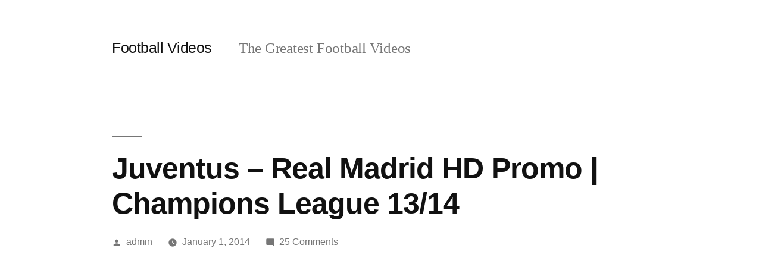

--- FILE ---
content_type: text/html; charset=UTF-8
request_url: https://www.footballvideos.info/juventus-real-madrid-hd-promo-champions-league-1314/
body_size: 11508
content:
<!doctype html>
<html lang="en-US">
<head>
	<meta charset="UTF-8" />
	<meta name="viewport" content="width=device-width, initial-scale=1.0" />
	<link rel="profile" href="https://gmpg.org/xfn/11" />
	<title>Juventus &#8211; Real Madrid HD Promo | Champions League 13/14 &#8211; Football Videos</title>
<meta name='robots' content='max-image-preview:large' />
<link rel="alternate" type="application/rss+xml" title="Football Videos &raquo; Feed" href="https://www.footballvideos.info/feed/" />
<link rel="alternate" type="application/rss+xml" title="Football Videos &raquo; Comments Feed" href="https://www.footballvideos.info/comments/feed/" />
<link rel="alternate" type="application/rss+xml" title="Football Videos &raquo; Juventus &#8211; Real Madrid HD Promo | Champions League 13/14 Comments Feed" href="https://www.footballvideos.info/juventus-real-madrid-hd-promo-champions-league-1314/feed/" />
<link rel="alternate" title="oEmbed (JSON)" type="application/json+oembed" href="https://www.footballvideos.info/wp-json/oembed/1.0/embed?url=https%3A%2F%2Fwww.footballvideos.info%2Fjuventus-real-madrid-hd-promo-champions-league-1314%2F" />
<link rel="alternate" title="oEmbed (XML)" type="text/xml+oembed" href="https://www.footballvideos.info/wp-json/oembed/1.0/embed?url=https%3A%2F%2Fwww.footballvideos.info%2Fjuventus-real-madrid-hd-promo-champions-league-1314%2F&#038;format=xml" />
<style id='wp-img-auto-sizes-contain-inline-css'>
img:is([sizes=auto i],[sizes^="auto," i]){contain-intrinsic-size:3000px 1500px}
/*# sourceURL=wp-img-auto-sizes-contain-inline-css */
</style>
<style id='wp-emoji-styles-inline-css'>

	img.wp-smiley, img.emoji {
		display: inline !important;
		border: none !important;
		box-shadow: none !important;
		height: 1em !important;
		width: 1em !important;
		margin: 0 0.07em !important;
		vertical-align: -0.1em !important;
		background: none !important;
		padding: 0 !important;
	}
/*# sourceURL=wp-emoji-styles-inline-css */
</style>
<style id='wp-block-library-inline-css'>
:root{--wp-block-synced-color:#7a00df;--wp-block-synced-color--rgb:122,0,223;--wp-bound-block-color:var(--wp-block-synced-color);--wp-editor-canvas-background:#ddd;--wp-admin-theme-color:#007cba;--wp-admin-theme-color--rgb:0,124,186;--wp-admin-theme-color-darker-10:#006ba1;--wp-admin-theme-color-darker-10--rgb:0,107,160.5;--wp-admin-theme-color-darker-20:#005a87;--wp-admin-theme-color-darker-20--rgb:0,90,135;--wp-admin-border-width-focus:2px}@media (min-resolution:192dpi){:root{--wp-admin-border-width-focus:1.5px}}.wp-element-button{cursor:pointer}:root .has-very-light-gray-background-color{background-color:#eee}:root .has-very-dark-gray-background-color{background-color:#313131}:root .has-very-light-gray-color{color:#eee}:root .has-very-dark-gray-color{color:#313131}:root .has-vivid-green-cyan-to-vivid-cyan-blue-gradient-background{background:linear-gradient(135deg,#00d084,#0693e3)}:root .has-purple-crush-gradient-background{background:linear-gradient(135deg,#34e2e4,#4721fb 50%,#ab1dfe)}:root .has-hazy-dawn-gradient-background{background:linear-gradient(135deg,#faaca8,#dad0ec)}:root .has-subdued-olive-gradient-background{background:linear-gradient(135deg,#fafae1,#67a671)}:root .has-atomic-cream-gradient-background{background:linear-gradient(135deg,#fdd79a,#004a59)}:root .has-nightshade-gradient-background{background:linear-gradient(135deg,#330968,#31cdcf)}:root .has-midnight-gradient-background{background:linear-gradient(135deg,#020381,#2874fc)}:root{--wp--preset--font-size--normal:16px;--wp--preset--font-size--huge:42px}.has-regular-font-size{font-size:1em}.has-larger-font-size{font-size:2.625em}.has-normal-font-size{font-size:var(--wp--preset--font-size--normal)}.has-huge-font-size{font-size:var(--wp--preset--font-size--huge)}.has-text-align-center{text-align:center}.has-text-align-left{text-align:left}.has-text-align-right{text-align:right}.has-fit-text{white-space:nowrap!important}#end-resizable-editor-section{display:none}.aligncenter{clear:both}.items-justified-left{justify-content:flex-start}.items-justified-center{justify-content:center}.items-justified-right{justify-content:flex-end}.items-justified-space-between{justify-content:space-between}.screen-reader-text{border:0;clip-path:inset(50%);height:1px;margin:-1px;overflow:hidden;padding:0;position:absolute;width:1px;word-wrap:normal!important}.screen-reader-text:focus{background-color:#ddd;clip-path:none;color:#444;display:block;font-size:1em;height:auto;left:5px;line-height:normal;padding:15px 23px 14px;text-decoration:none;top:5px;width:auto;z-index:100000}html :where(.has-border-color){border-style:solid}html :where([style*=border-top-color]){border-top-style:solid}html :where([style*=border-right-color]){border-right-style:solid}html :where([style*=border-bottom-color]){border-bottom-style:solid}html :where([style*=border-left-color]){border-left-style:solid}html :where([style*=border-width]){border-style:solid}html :where([style*=border-top-width]){border-top-style:solid}html :where([style*=border-right-width]){border-right-style:solid}html :where([style*=border-bottom-width]){border-bottom-style:solid}html :where([style*=border-left-width]){border-left-style:solid}html :where(img[class*=wp-image-]){height:auto;max-width:100%}:where(figure){margin:0 0 1em}html :where(.is-position-sticky){--wp-admin--admin-bar--position-offset:var(--wp-admin--admin-bar--height,0px)}@media screen and (max-width:600px){html :where(.is-position-sticky){--wp-admin--admin-bar--position-offset:0px}}

/*# sourceURL=wp-block-library-inline-css */
</style><style id='global-styles-inline-css'>
:root{--wp--preset--aspect-ratio--square: 1;--wp--preset--aspect-ratio--4-3: 4/3;--wp--preset--aspect-ratio--3-4: 3/4;--wp--preset--aspect-ratio--3-2: 3/2;--wp--preset--aspect-ratio--2-3: 2/3;--wp--preset--aspect-ratio--16-9: 16/9;--wp--preset--aspect-ratio--9-16: 9/16;--wp--preset--color--black: #000000;--wp--preset--color--cyan-bluish-gray: #abb8c3;--wp--preset--color--white: #FFF;--wp--preset--color--pale-pink: #f78da7;--wp--preset--color--vivid-red: #cf2e2e;--wp--preset--color--luminous-vivid-orange: #ff6900;--wp--preset--color--luminous-vivid-amber: #fcb900;--wp--preset--color--light-green-cyan: #7bdcb5;--wp--preset--color--vivid-green-cyan: #00d084;--wp--preset--color--pale-cyan-blue: #8ed1fc;--wp--preset--color--vivid-cyan-blue: #0693e3;--wp--preset--color--vivid-purple: #9b51e0;--wp--preset--color--primary: #0073a8;--wp--preset--color--secondary: #005075;--wp--preset--color--dark-gray: #111;--wp--preset--color--light-gray: #767676;--wp--preset--gradient--vivid-cyan-blue-to-vivid-purple: linear-gradient(135deg,rgb(6,147,227) 0%,rgb(155,81,224) 100%);--wp--preset--gradient--light-green-cyan-to-vivid-green-cyan: linear-gradient(135deg,rgb(122,220,180) 0%,rgb(0,208,130) 100%);--wp--preset--gradient--luminous-vivid-amber-to-luminous-vivid-orange: linear-gradient(135deg,rgb(252,185,0) 0%,rgb(255,105,0) 100%);--wp--preset--gradient--luminous-vivid-orange-to-vivid-red: linear-gradient(135deg,rgb(255,105,0) 0%,rgb(207,46,46) 100%);--wp--preset--gradient--very-light-gray-to-cyan-bluish-gray: linear-gradient(135deg,rgb(238,238,238) 0%,rgb(169,184,195) 100%);--wp--preset--gradient--cool-to-warm-spectrum: linear-gradient(135deg,rgb(74,234,220) 0%,rgb(151,120,209) 20%,rgb(207,42,186) 40%,rgb(238,44,130) 60%,rgb(251,105,98) 80%,rgb(254,248,76) 100%);--wp--preset--gradient--blush-light-purple: linear-gradient(135deg,rgb(255,206,236) 0%,rgb(152,150,240) 100%);--wp--preset--gradient--blush-bordeaux: linear-gradient(135deg,rgb(254,205,165) 0%,rgb(254,45,45) 50%,rgb(107,0,62) 100%);--wp--preset--gradient--luminous-dusk: linear-gradient(135deg,rgb(255,203,112) 0%,rgb(199,81,192) 50%,rgb(65,88,208) 100%);--wp--preset--gradient--pale-ocean: linear-gradient(135deg,rgb(255,245,203) 0%,rgb(182,227,212) 50%,rgb(51,167,181) 100%);--wp--preset--gradient--electric-grass: linear-gradient(135deg,rgb(202,248,128) 0%,rgb(113,206,126) 100%);--wp--preset--gradient--midnight: linear-gradient(135deg,rgb(2,3,129) 0%,rgb(40,116,252) 100%);--wp--preset--font-size--small: 19.5px;--wp--preset--font-size--medium: 20px;--wp--preset--font-size--large: 36.5px;--wp--preset--font-size--x-large: 42px;--wp--preset--font-size--normal: 22px;--wp--preset--font-size--huge: 49.5px;--wp--preset--spacing--20: 0.44rem;--wp--preset--spacing--30: 0.67rem;--wp--preset--spacing--40: 1rem;--wp--preset--spacing--50: 1.5rem;--wp--preset--spacing--60: 2.25rem;--wp--preset--spacing--70: 3.38rem;--wp--preset--spacing--80: 5.06rem;--wp--preset--shadow--natural: 6px 6px 9px rgba(0, 0, 0, 0.2);--wp--preset--shadow--deep: 12px 12px 50px rgba(0, 0, 0, 0.4);--wp--preset--shadow--sharp: 6px 6px 0px rgba(0, 0, 0, 0.2);--wp--preset--shadow--outlined: 6px 6px 0px -3px rgb(255, 255, 255), 6px 6px rgb(0, 0, 0);--wp--preset--shadow--crisp: 6px 6px 0px rgb(0, 0, 0);}:where(.is-layout-flex){gap: 0.5em;}:where(.is-layout-grid){gap: 0.5em;}body .is-layout-flex{display: flex;}.is-layout-flex{flex-wrap: wrap;align-items: center;}.is-layout-flex > :is(*, div){margin: 0;}body .is-layout-grid{display: grid;}.is-layout-grid > :is(*, div){margin: 0;}:where(.wp-block-columns.is-layout-flex){gap: 2em;}:where(.wp-block-columns.is-layout-grid){gap: 2em;}:where(.wp-block-post-template.is-layout-flex){gap: 1.25em;}:where(.wp-block-post-template.is-layout-grid){gap: 1.25em;}.has-black-color{color: var(--wp--preset--color--black) !important;}.has-cyan-bluish-gray-color{color: var(--wp--preset--color--cyan-bluish-gray) !important;}.has-white-color{color: var(--wp--preset--color--white) !important;}.has-pale-pink-color{color: var(--wp--preset--color--pale-pink) !important;}.has-vivid-red-color{color: var(--wp--preset--color--vivid-red) !important;}.has-luminous-vivid-orange-color{color: var(--wp--preset--color--luminous-vivid-orange) !important;}.has-luminous-vivid-amber-color{color: var(--wp--preset--color--luminous-vivid-amber) !important;}.has-light-green-cyan-color{color: var(--wp--preset--color--light-green-cyan) !important;}.has-vivid-green-cyan-color{color: var(--wp--preset--color--vivid-green-cyan) !important;}.has-pale-cyan-blue-color{color: var(--wp--preset--color--pale-cyan-blue) !important;}.has-vivid-cyan-blue-color{color: var(--wp--preset--color--vivid-cyan-blue) !important;}.has-vivid-purple-color{color: var(--wp--preset--color--vivid-purple) !important;}.has-black-background-color{background-color: var(--wp--preset--color--black) !important;}.has-cyan-bluish-gray-background-color{background-color: var(--wp--preset--color--cyan-bluish-gray) !important;}.has-white-background-color{background-color: var(--wp--preset--color--white) !important;}.has-pale-pink-background-color{background-color: var(--wp--preset--color--pale-pink) !important;}.has-vivid-red-background-color{background-color: var(--wp--preset--color--vivid-red) !important;}.has-luminous-vivid-orange-background-color{background-color: var(--wp--preset--color--luminous-vivid-orange) !important;}.has-luminous-vivid-amber-background-color{background-color: var(--wp--preset--color--luminous-vivid-amber) !important;}.has-light-green-cyan-background-color{background-color: var(--wp--preset--color--light-green-cyan) !important;}.has-vivid-green-cyan-background-color{background-color: var(--wp--preset--color--vivid-green-cyan) !important;}.has-pale-cyan-blue-background-color{background-color: var(--wp--preset--color--pale-cyan-blue) !important;}.has-vivid-cyan-blue-background-color{background-color: var(--wp--preset--color--vivid-cyan-blue) !important;}.has-vivid-purple-background-color{background-color: var(--wp--preset--color--vivid-purple) !important;}.has-black-border-color{border-color: var(--wp--preset--color--black) !important;}.has-cyan-bluish-gray-border-color{border-color: var(--wp--preset--color--cyan-bluish-gray) !important;}.has-white-border-color{border-color: var(--wp--preset--color--white) !important;}.has-pale-pink-border-color{border-color: var(--wp--preset--color--pale-pink) !important;}.has-vivid-red-border-color{border-color: var(--wp--preset--color--vivid-red) !important;}.has-luminous-vivid-orange-border-color{border-color: var(--wp--preset--color--luminous-vivid-orange) !important;}.has-luminous-vivid-amber-border-color{border-color: var(--wp--preset--color--luminous-vivid-amber) !important;}.has-light-green-cyan-border-color{border-color: var(--wp--preset--color--light-green-cyan) !important;}.has-vivid-green-cyan-border-color{border-color: var(--wp--preset--color--vivid-green-cyan) !important;}.has-pale-cyan-blue-border-color{border-color: var(--wp--preset--color--pale-cyan-blue) !important;}.has-vivid-cyan-blue-border-color{border-color: var(--wp--preset--color--vivid-cyan-blue) !important;}.has-vivid-purple-border-color{border-color: var(--wp--preset--color--vivid-purple) !important;}.has-vivid-cyan-blue-to-vivid-purple-gradient-background{background: var(--wp--preset--gradient--vivid-cyan-blue-to-vivid-purple) !important;}.has-light-green-cyan-to-vivid-green-cyan-gradient-background{background: var(--wp--preset--gradient--light-green-cyan-to-vivid-green-cyan) !important;}.has-luminous-vivid-amber-to-luminous-vivid-orange-gradient-background{background: var(--wp--preset--gradient--luminous-vivid-amber-to-luminous-vivid-orange) !important;}.has-luminous-vivid-orange-to-vivid-red-gradient-background{background: var(--wp--preset--gradient--luminous-vivid-orange-to-vivid-red) !important;}.has-very-light-gray-to-cyan-bluish-gray-gradient-background{background: var(--wp--preset--gradient--very-light-gray-to-cyan-bluish-gray) !important;}.has-cool-to-warm-spectrum-gradient-background{background: var(--wp--preset--gradient--cool-to-warm-spectrum) !important;}.has-blush-light-purple-gradient-background{background: var(--wp--preset--gradient--blush-light-purple) !important;}.has-blush-bordeaux-gradient-background{background: var(--wp--preset--gradient--blush-bordeaux) !important;}.has-luminous-dusk-gradient-background{background: var(--wp--preset--gradient--luminous-dusk) !important;}.has-pale-ocean-gradient-background{background: var(--wp--preset--gradient--pale-ocean) !important;}.has-electric-grass-gradient-background{background: var(--wp--preset--gradient--electric-grass) !important;}.has-midnight-gradient-background{background: var(--wp--preset--gradient--midnight) !important;}.has-small-font-size{font-size: var(--wp--preset--font-size--small) !important;}.has-medium-font-size{font-size: var(--wp--preset--font-size--medium) !important;}.has-large-font-size{font-size: var(--wp--preset--font-size--large) !important;}.has-x-large-font-size{font-size: var(--wp--preset--font-size--x-large) !important;}
/*# sourceURL=global-styles-inline-css */
</style>

<style id='classic-theme-styles-inline-css'>
/*! This file is auto-generated */
.wp-block-button__link{color:#fff;background-color:#32373c;border-radius:9999px;box-shadow:none;text-decoration:none;padding:calc(.667em + 2px) calc(1.333em + 2px);font-size:1.125em}.wp-block-file__button{background:#32373c;color:#fff;text-decoration:none}
/*# sourceURL=/wp-includes/css/classic-themes.min.css */
</style>
<link rel='stylesheet' id='dashicons-css' href='https://www.footballvideos.info/wp-includes/css/dashicons.min.css?ver=6.9' media='all' />
<link rel='stylesheet' id='admin-bar-css' href='https://www.footballvideos.info/wp-includes/css/admin-bar.min.css?ver=6.9' media='all' />
<style id='admin-bar-inline-css'>

    /* Hide CanvasJS credits for P404 charts specifically */
    #p404RedirectChart .canvasjs-chart-credit {
        display: none !important;
    }
    
    #p404RedirectChart canvas {
        border-radius: 6px;
    }

    .p404-redirect-adminbar-weekly-title {
        font-weight: bold;
        font-size: 14px;
        color: #fff;
        margin-bottom: 6px;
    }

    #wpadminbar #wp-admin-bar-p404_free_top_button .ab-icon:before {
        content: "\f103";
        color: #dc3545;
        top: 3px;
    }
    
    #wp-admin-bar-p404_free_top_button .ab-item {
        min-width: 80px !important;
        padding: 0px !important;
    }
    
    /* Ensure proper positioning and z-index for P404 dropdown */
    .p404-redirect-adminbar-dropdown-wrap { 
        min-width: 0; 
        padding: 0;
        position: static !important;
    }
    
    #wpadminbar #wp-admin-bar-p404_free_top_button_dropdown {
        position: static !important;
    }
    
    #wpadminbar #wp-admin-bar-p404_free_top_button_dropdown .ab-item {
        padding: 0 !important;
        margin: 0 !important;
    }
    
    .p404-redirect-dropdown-container {
        min-width: 340px;
        padding: 18px 18px 12px 18px;
        background: #23282d !important;
        color: #fff;
        border-radius: 12px;
        box-shadow: 0 8px 32px rgba(0,0,0,0.25);
        margin-top: 10px;
        position: relative !important;
        z-index: 999999 !important;
        display: block !important;
        border: 1px solid #444;
    }
    
    /* Ensure P404 dropdown appears on hover */
    #wpadminbar #wp-admin-bar-p404_free_top_button .p404-redirect-dropdown-container { 
        display: none !important;
    }
    
    #wpadminbar #wp-admin-bar-p404_free_top_button:hover .p404-redirect-dropdown-container { 
        display: block !important;
    }
    
    #wpadminbar #wp-admin-bar-p404_free_top_button:hover #wp-admin-bar-p404_free_top_button_dropdown .p404-redirect-dropdown-container {
        display: block !important;
    }
    
    .p404-redirect-card {
        background: #2c3338;
        border-radius: 8px;
        padding: 18px 18px 12px 18px;
        box-shadow: 0 2px 8px rgba(0,0,0,0.07);
        display: flex;
        flex-direction: column;
        align-items: flex-start;
        border: 1px solid #444;
    }
    
    .p404-redirect-btn {
        display: inline-block;
        background: #dc3545;
        color: #fff !important;
        font-weight: bold;
        padding: 5px 22px;
        border-radius: 8px;
        text-decoration: none;
        font-size: 17px;
        transition: background 0.2s, box-shadow 0.2s;
        margin-top: 8px;
        box-shadow: 0 2px 8px rgba(220,53,69,0.15);
        text-align: center;
        line-height: 1.6;
    }
    
    .p404-redirect-btn:hover {
        background: #c82333;
        color: #fff !important;
        box-shadow: 0 4px 16px rgba(220,53,69,0.25);
    }
    
    /* Prevent conflicts with other admin bar dropdowns */
    #wpadminbar .ab-top-menu > li:hover > .ab-item,
    #wpadminbar .ab-top-menu > li.hover > .ab-item {
        z-index: auto;
    }
    
    #wpadminbar #wp-admin-bar-p404_free_top_button:hover > .ab-item {
        z-index: 999998 !important;
    }
    
/*# sourceURL=admin-bar-inline-css */
</style>
<link rel='stylesheet' id='twentynineteen-style-css' href='https://www.footballvideos.info/wp-content/themes/twentynineteen/style.css?ver=3.2' media='all' />
<link rel='stylesheet' id='twentynineteen-print-style-css' href='https://www.footballvideos.info/wp-content/themes/twentynineteen/print.css?ver=3.2' media='print' />
<link rel="https://api.w.org/" href="https://www.footballvideos.info/wp-json/" /><link rel="alternate" title="JSON" type="application/json" href="https://www.footballvideos.info/wp-json/wp/v2/posts/141" /><link rel="EditURI" type="application/rsd+xml" title="RSD" href="https://www.footballvideos.info/xmlrpc.php?rsd" />
<meta name="generator" content="WordPress 6.9" />
<link rel="canonical" href="https://www.footballvideos.info/juventus-real-madrid-hd-promo-champions-league-1314/" />
<link rel='shortlink' href='https://www.footballvideos.info/?p=141' />
</head>

<body class="wp-singular post-template-default single single-post postid-141 single-format-standard wp-embed-responsive wp-theme-twentynineteen singular image-filters-enabled">
<div id="page" class="site">
	<a class="skip-link screen-reader-text" href="#content">
		Skip to content	</a>

		<header id="masthead" class="site-header">

			<div class="site-branding-container">
				<div class="site-branding">

									<p class="site-title"><a href="https://www.footballvideos.info/" rel="home" >Football Videos</a></p>
			
				<p class="site-description">
				The Greatest Football Videos			</p>
			</div><!-- .site-branding -->
			</div><!-- .site-branding-container -->

					</header><!-- #masthead -->

	<div id="content" class="site-content">

	<div id="primary" class="content-area">
		<main id="main" class="site-main">

			
<article id="post-141" class="post-141 post type-post status-publish format-standard hentry category-football-videos tag-370 tag-champions tag-juventus tag-league tag-madrid tag-promo tag-real entry">
		<header class="entry-header">
		
<h1 class="entry-title">Juventus &#8211; Real Madrid HD Promo | Champions League 13/14</h1>
<div class="entry-meta">
	<span class="byline"><svg class="svg-icon" width="16" height="16" aria-hidden="true" role="img" focusable="false" viewBox="0 0 24 24" version="1.1" xmlns="http://www.w3.org/2000/svg" xmlns:xlink="http://www.w3.org/1999/xlink"><path d="M12 12c2.21 0 4-1.79 4-4s-1.79-4-4-4-4 1.79-4 4 1.79 4 4 4zm0 2c-2.67 0-8 1.34-8 4v2h16v-2c0-2.66-5.33-4-8-4z"></path><path d="M0 0h24v24H0z" fill="none"></path></svg><span class="screen-reader-text">Posted by</span><span class="author vcard"><a class="url fn n" href="https://www.footballvideos.info/author/admin/">admin</a></span></span>	<span class="posted-on"><svg class="svg-icon" width="16" height="16" aria-hidden="true" role="img" focusable="false" xmlns="http://www.w3.org/2000/svg" viewBox="0 0 24 24"><defs><path id="a" d="M0 0h24v24H0V0z"></path></defs><clipPath id="b"><use xlink:href="#a" overflow="visible"></use></clipPath><path clip-path="url(#b)" d="M12 2C6.5 2 2 6.5 2 12s4.5 10 10 10 10-4.5 10-10S17.5 2 12 2zm4.2 14.2L11 13V7h1.5v5.2l4.5 2.7-.8 1.3z"></path></svg><a href="https://www.footballvideos.info/juventus-real-madrid-hd-promo-champions-league-1314/" rel="bookmark"><time class="entry-date published updated" datetime="2014-01-01T08:34:01+00:00">January 1, 2014</time></a></span>	<span class="comment-count">
				<span class="comments-link"><svg class="svg-icon" width="16" height="16" aria-hidden="true" role="img" focusable="false" viewBox="0 0 24 24" version="1.1" xmlns="http://www.w3.org/2000/svg" xmlns:xlink="http://www.w3.org/1999/xlink"><path d="M21.99 4c0-1.1-.89-2-1.99-2H4c-1.1 0-2 .9-2 2v12c0 1.1.9 2 2 2h14l4 4-.01-18z"></path><path d="M0 0h24v24H0z" fill="none"></path></svg><a href="https://www.footballvideos.info/juventus-real-madrid-hd-promo-champions-league-1314/#comments">25 Comments<span class="screen-reader-text"> on Juventus &#8211; Real Madrid HD Promo | Champions League 13/14</span></a></span>	</span>
	</div><!-- .entry-meta -->
		</header>
	
	<div class="entry-content">
		<p><object width="425" height="355"><param name="movie" value="http://www.youtube.com/v/77Q0xRBrfr8?fs=1"></param><param name="allowFullScreen" value="true"></param><embed src="http://www.youtube.com/v/77Q0xRBrfr8?fs=1&#038;rel=0" type="application/x-shockwave-flash" width="425" height="355" allowfullscreen="true"></embed></object></p>
<p><strong><a href="http://www.footballvideos.info">Soccer Movies</a> Video clip Score: four / 5</strong></p>
	</div><!-- .entry-content -->

	<footer class="entry-footer">
		<span class="byline"><svg class="svg-icon" width="16" height="16" aria-hidden="true" role="img" focusable="false" viewBox="0 0 24 24" version="1.1" xmlns="http://www.w3.org/2000/svg" xmlns:xlink="http://www.w3.org/1999/xlink"><path d="M12 12c2.21 0 4-1.79 4-4s-1.79-4-4-4-4 1.79-4 4 1.79 4 4 4zm0 2c-2.67 0-8 1.34-8 4v2h16v-2c0-2.66-5.33-4-8-4z"></path><path d="M0 0h24v24H0z" fill="none"></path></svg><span class="screen-reader-text">Posted by</span><span class="author vcard"><a class="url fn n" href="https://www.footballvideos.info/author/admin/">admin</a></span></span><span class="posted-on"><svg class="svg-icon" width="16" height="16" aria-hidden="true" role="img" focusable="false" xmlns="http://www.w3.org/2000/svg" viewBox="0 0 24 24"><defs><path id="a" d="M0 0h24v24H0V0z"></path></defs><clipPath id="b"><use xlink:href="#a" overflow="visible"></use></clipPath><path clip-path="url(#b)" d="M12 2C6.5 2 2 6.5 2 12s4.5 10 10 10 10-4.5 10-10S17.5 2 12 2zm4.2 14.2L11 13V7h1.5v5.2l4.5 2.7-.8 1.3z"></path></svg><a href="https://www.footballvideos.info/juventus-real-madrid-hd-promo-champions-league-1314/" rel="bookmark"><time class="entry-date published updated" datetime="2014-01-01T08:34:01+00:00">January 1, 2014</time></a></span><span class="cat-links"><svg class="svg-icon" width="16" height="16" aria-hidden="true" role="img" focusable="false" xmlns="http://www.w3.org/2000/svg" viewBox="0 0 24 24"><path d="M10 4H4c-1.1 0-1.99.9-1.99 2L2 18c0 1.1.9 2 2 2h16c1.1 0 2-.9 2-2V8c0-1.1-.9-2-2-2h-8l-2-2z"></path><path d="M0 0h24v24H0z" fill="none"></path></svg><span class="screen-reader-text">Posted in</span><a href="https://www.footballvideos.info/category/football-videos/" rel="category tag">Football Videos</a></span><span class="tags-links"><svg class="svg-icon" width="16" height="16" aria-hidden="true" role="img" focusable="false" xmlns="http://www.w3.org/2000/svg" viewBox="0 0 24 24"><path d="M21.41 11.58l-9-9C12.05 2.22 11.55 2 11 2H4c-1.1 0-2 .9-2 2v7c0 .55.22 1.05.59 1.42l9 9c.36.36.86.58 1.41.58.55 0 1.05-.22 1.41-.59l7-7c.37-.36.59-.86.59-1.41 0-.55-.23-1.06-.59-1.42zM5.5 7C4.67 7 4 6.33 4 5.5S4.67 4 5.5 4 7 4.67 7 5.5 6.33 7 5.5 7z"></path><path d="M0 0h24v24H0z" fill="none"></path></svg><span class="screen-reader-text">Tags: </span><a href="https://www.footballvideos.info/tag/1314/" rel="tag">13/14</a>, <a href="https://www.footballvideos.info/tag/champions/" rel="tag">Champions</a>, <a href="https://www.footballvideos.info/tag/juventus/" rel="tag">Juventus</a>, <a href="https://www.footballvideos.info/tag/league/" rel="tag">League</a>, <a href="https://www.footballvideos.info/tag/madrid/" rel="tag">Madrid</a>, <a href="https://www.footballvideos.info/tag/promo/" rel="tag">Promo</a>, <a href="https://www.footballvideos.info/tag/real/" rel="tag">Real</a></span>	</footer><!-- .entry-footer -->

				
</article><!-- #post-141 -->

	<nav class="navigation post-navigation" aria-label="Posts">
		<h2 class="screen-reader-text">Post navigation</h2>
		<div class="nav-links"><div class="nav-previous"><a href="https://www.footballvideos.info/la-juventus-a-chatillon-day-4/" rel="prev"><span class="meta-nav" aria-hidden="true">Previous Post</span> <span class="screen-reader-text">Previous post:</span> <br/><span class="post-title">La Juventus a Chatillon, day 4</span></a></div><div class="nav-next"><a href="https://www.footballvideos.info/quality-additions/" rel="next"><span class="meta-nav" aria-hidden="true">Next Post</span> <span class="screen-reader-text">Next post:</span> <br/><span class="post-title">QUALITY ADDITIONS</span></a></div></div>
	</nav>
<div id="comments" class="comments-area comments-closed">
	<div class="comments-title-wrap">
		<h2 class="comments-title">
		25 replies on &ldquo;Juventus &#8211; Real Madrid HD Promo | Champions League 13/14&rdquo;		</h2><!-- .comments-title -->
			</div><!-- .comments-title-wrap -->
			<ol class="comment-list">
					<li id="comment-49192" class="comment even thread-even depth-1">
			<article id="div-comment-49192" class="comment-body">
				<footer class="comment-meta">
					<div class="comment-author vcard">
						<img alt='' src='https://secure.gravatar.com/avatar/88c18ea92042245d8cec1a39b889f5074ab819ac5500ee439171b51186b4bedb?s=60&#038;d=mm&#038;r=g' srcset='https://secure.gravatar.com/avatar/88c18ea92042245d8cec1a39b889f5074ab819ac5500ee439171b51186b4bedb?s=120&#038;d=mm&#038;r=g 2x' class='avatar avatar-60 photo' height='60' width='60' decoding='async'/><b class="fn">Robert Makarski</b> <span class="screen-reader-text says">says:</span>					</div><!-- .comment-author -->

					<div class="comment-metadata">
						<a href="https://www.footballvideos.info/juventus-real-madrid-hd-promo-champions-league-1314/#comment-49192"><time datetime="2014-01-01T09:23:31+00:00">January 1, 2014 at 9:23 am</time></a>					</div><!-- .comment-metadata -->

					
					
				</footer><!-- .comment-meta -->

				<div class="comment-content">
					<p>Great match</p>
				</div><!-- .comment-content -->

			</article><!-- .comment-body -->

					</li><!-- #comment-## -->
		<li id="comment-49193" class="comment odd alt thread-odd thread-alt depth-1">
			<article id="div-comment-49193" class="comment-body">
				<footer class="comment-meta">
					<div class="comment-author vcard">
						<img alt='' src='https://secure.gravatar.com/avatar/c96942711357ddab39bb2f3ad77df7e912dd569b757b093e266c824ddd6f9268?s=60&#038;d=mm&#038;r=g' srcset='https://secure.gravatar.com/avatar/c96942711357ddab39bb2f3ad77df7e912dd569b757b093e266c824ddd6f9268?s=120&#038;d=mm&#038;r=g 2x' class='avatar avatar-60 photo' height='60' width='60' decoding='async'/><b class="fn">juancarlos enamoradorodriguez</b> <span class="screen-reader-text says">says:</span>					</div><!-- .comment-author -->

					<div class="comment-metadata">
						<a href="https://www.footballvideos.info/juventus-real-madrid-hd-promo-champions-league-1314/#comment-49193"><time datetime="2014-01-01T09:52:59+00:00">January 1, 2014 at 9:52 am</time></a>					</div><!-- .comment-metadata -->

					
					
				</footer><!-- .comment-meta -->

				<div class="comment-content">
					<p>FORZA REAL</p>
				</div><!-- .comment-content -->

			</article><!-- .comment-body -->

					</li><!-- #comment-## -->
		<li id="comment-49194" class="comment even thread-even depth-1">
			<article id="div-comment-49194" class="comment-body">
				<footer class="comment-meta">
					<div class="comment-author vcard">
						<img alt='' src='https://secure.gravatar.com/avatar/9712439b6340abe1ba6caf77927991dc6d1c1ff78abd256ad92b039d7ba995ba?s=60&#038;d=mm&#038;r=g' srcset='https://secure.gravatar.com/avatar/9712439b6340abe1ba6caf77927991dc6d1c1ff78abd256ad92b039d7ba995ba?s=120&#038;d=mm&#038;r=g 2x' class='avatar avatar-60 photo' height='60' width='60' decoding='async'/><b class="fn">Edina Galamb</b> <span class="screen-reader-text says">says:</span>					</div><!-- .comment-author -->

					<div class="comment-metadata">
						<a href="https://www.footballvideos.info/juventus-real-madrid-hd-promo-champions-league-1314/#comment-49194"><time datetime="2014-01-01T10:17:38+00:00">January 1, 2014 at 10:17 am</time></a>					</div><!-- .comment-metadata -->

					
					
				</footer><!-- .comment-meta -->

				<div class="comment-content">
					<p>FORZAAAAAAAAAAAAAA JUVEEEEEEEEEEEEEEEE!!!!!!!!!!!!:) </p>
				</div><!-- .comment-content -->

			</article><!-- .comment-body -->

					</li><!-- #comment-## -->
		<li id="comment-49195" class="comment odd alt thread-odd thread-alt depth-1">
			<article id="div-comment-49195" class="comment-body">
				<footer class="comment-meta">
					<div class="comment-author vcard">
						<img alt='' src='https://secure.gravatar.com/avatar/81e282b0162dd4d557eaab39bf4849002a6332a053293d3ee9f56d92d51e9fb3?s=60&#038;d=mm&#038;r=g' srcset='https://secure.gravatar.com/avatar/81e282b0162dd4d557eaab39bf4849002a6332a053293d3ee9f56d92d51e9fb3?s=120&#038;d=mm&#038;r=g 2x' class='avatar avatar-60 photo' height='60' width='60' loading='lazy' decoding='async'/><b class="fn">ROSSY MIL</b> <span class="screen-reader-text says">says:</span>					</div><!-- .comment-author -->

					<div class="comment-metadata">
						<a href="https://www.footballvideos.info/juventus-real-madrid-hd-promo-champions-league-1314/#comment-49195"><time datetime="2014-01-01T10:32:38+00:00">January 1, 2014 at 10:32 am</time></a>					</div><!-- .comment-metadata -->

					
					
				</footer><!-- .comment-meta -->

				<div class="comment-content">
					<p>Forza Juventus </p>
				</div><!-- .comment-content -->

			</article><!-- .comment-body -->

					</li><!-- #comment-## -->
		<li id="comment-49196" class="comment even thread-even depth-1">
			<article id="div-comment-49196" class="comment-body">
				<footer class="comment-meta">
					<div class="comment-author vcard">
						<img alt='' src='https://secure.gravatar.com/avatar/1f403bcc6b07301cf39bba93ac5371b3ae5590247eded1c49ed4eeaeae6460ee?s=60&#038;d=mm&#038;r=g' srcset='https://secure.gravatar.com/avatar/1f403bcc6b07301cf39bba93ac5371b3ae5590247eded1c49ed4eeaeae6460ee?s=120&#038;d=mm&#038;r=g 2x' class='avatar avatar-60 photo' height='60' width='60' loading='lazy' decoding='async'/><b class="fn">TehFamouszc</b> <span class="screen-reader-text says">says:</span>					</div><!-- .comment-author -->

					<div class="comment-metadata">
						<a href="https://www.footballvideos.info/juventus-real-madrid-hd-promo-champions-league-1314/#comment-49196"><time datetime="2014-01-01T10:41:30+00:00">January 1, 2014 at 10:41 am</time></a>					</div><!-- .comment-metadata -->

					
					
				</footer><!-- .comment-meta -->

				<div class="comment-content">
					<p>download youtubecatcher.. ;D</p>
				</div><!-- .comment-content -->

			</article><!-- .comment-body -->

					</li><!-- #comment-## -->
		<li id="comment-49197" class="comment odd alt thread-odd thread-alt depth-1">
			<article id="div-comment-49197" class="comment-body">
				<footer class="comment-meta">
					<div class="comment-author vcard">
						<img alt='' src='https://secure.gravatar.com/avatar/4c3610f168e99da3d49c6e5bba48340b2b7b6966a594e3c8f97886411580d134?s=60&#038;d=mm&#038;r=g' srcset='https://secure.gravatar.com/avatar/4c3610f168e99da3d49c6e5bba48340b2b7b6966a594e3c8f97886411580d134?s=120&#038;d=mm&#038;r=g 2x' class='avatar avatar-60 photo' height='60' width='60' loading='lazy' decoding='async'/><b class="fn">klaude el matador</b> <span class="screen-reader-text says">says:</span>					</div><!-- .comment-author -->

					<div class="comment-metadata">
						<a href="https://www.footballvideos.info/juventus-real-madrid-hd-promo-champions-league-1314/#comment-49197"><time datetime="2014-01-01T11:36:55+00:00">January 1, 2014 at 11:36 am</time></a>					</div><!-- .comment-metadata -->

					
					
				</footer><!-- .comment-meta -->

				<div class="comment-content">
					<p>forza juventus.arbitre merda</p>
				</div><!-- .comment-content -->

			</article><!-- .comment-body -->

					</li><!-- #comment-## -->
		<li id="comment-49198" class="comment even thread-even depth-1">
			<article id="div-comment-49198" class="comment-body">
				<footer class="comment-meta">
					<div class="comment-author vcard">
						<img alt='' src='https://secure.gravatar.com/avatar/216980cb116ee74fbe99e4dfb6603bd09f46027afd7ebc599b270a00c458e4a8?s=60&#038;d=mm&#038;r=g' srcset='https://secure.gravatar.com/avatar/216980cb116ee74fbe99e4dfb6603bd09f46027afd7ebc599b270a00c458e4a8?s=120&#038;d=mm&#038;r=g 2x' class='avatar avatar-60 photo' height='60' width='60' loading='lazy' decoding='async'/><b class="fn">Burak Öztürk</b> <span class="screen-reader-text says">says:</span>					</div><!-- .comment-author -->

					<div class="comment-metadata">
						<a href="https://www.footballvideos.info/juventus-real-madrid-hd-promo-champions-league-1314/#comment-49198"><time datetime="2014-01-01T12:03:59+00:00">January 1, 2014 at 12:03 pm</time></a>					</div><!-- .comment-metadata -->

					
					
				</footer><!-- .comment-meta -->

				<div class="comment-content">
					<p>Boys of hell GALATASARAY</p>
				</div><!-- .comment-content -->

			</article><!-- .comment-body -->

					</li><!-- #comment-## -->
		<li id="comment-49199" class="comment odd alt thread-odd thread-alt depth-1">
			<article id="div-comment-49199" class="comment-body">
				<footer class="comment-meta">
					<div class="comment-author vcard">
						<img alt='' src='https://secure.gravatar.com/avatar/bc79f717edb652f5d0674e2cf7c1344223380200463b6e6fd1c74e4b22dfe82b?s=60&#038;d=mm&#038;r=g' srcset='https://secure.gravatar.com/avatar/bc79f717edb652f5d0674e2cf7c1344223380200463b6e6fd1c74e4b22dfe82b?s=120&#038;d=mm&#038;r=g 2x' class='avatar avatar-60 photo' height='60' width='60' loading='lazy' decoding='async'/><b class="fn">Burak Öztürk</b> <span class="screen-reader-text says">says:</span>					</div><!-- .comment-author -->

					<div class="comment-metadata">
						<a href="https://www.footballvideos.info/juventus-real-madrid-hd-promo-champions-league-1314/#comment-49199"><time datetime="2014-01-01T13:03:33+00:00">January 1, 2014 at 1:03 pm</time></a>					</div><!-- .comment-metadata -->

					
					
				</footer><!-- .comment-meta -->

				<div class="comment-content">
					<p>Boys of hell GALATASARAY</p>
				</div><!-- .comment-content -->

			</article><!-- .comment-body -->

					</li><!-- #comment-## -->
		<li id="comment-49200" class="comment even thread-even depth-1">
			<article id="div-comment-49200" class="comment-body">
				<footer class="comment-meta">
					<div class="comment-author vcard">
						<img alt='' src='https://secure.gravatar.com/avatar/222cb9a1d168cef7963cfdd9193cb245168e873edde05c6825c0861fa95a85fd?s=60&#038;d=mm&#038;r=g' srcset='https://secure.gravatar.com/avatar/222cb9a1d168cef7963cfdd9193cb245168e873edde05c6825c0861fa95a85fd?s=120&#038;d=mm&#038;r=g 2x' class='avatar avatar-60 photo' height='60' width='60' loading='lazy' decoding='async'/><b class="fn">Dimahot07</b> <span class="screen-reader-text says">says:</span>					</div><!-- .comment-author -->

					<div class="comment-metadata">
						<a href="https://www.footballvideos.info/juventus-real-madrid-hd-promo-champions-league-1314/#comment-49200"><time datetime="2014-01-01T13:31:52+00:00">January 1, 2014 at 1:31 pm</time></a>					</div><!-- .comment-metadata -->

					
					
				</footer><!-- .comment-meta -->

				<div class="comment-content">
					<p>Neil Young &#8211; Hey Hey My My </p>
				</div><!-- .comment-content -->

			</article><!-- .comment-body -->

					</li><!-- #comment-## -->
		<li id="comment-49201" class="comment odd alt thread-odd thread-alt depth-1">
			<article id="div-comment-49201" class="comment-body">
				<footer class="comment-meta">
					<div class="comment-author vcard">
						<img alt='' src='https://secure.gravatar.com/avatar/3d225c3e5a9909156c1af09896a94457d44dd73971a335d5b5e26a4f7b00dbd8?s=60&#038;d=mm&#038;r=g' srcset='https://secure.gravatar.com/avatar/3d225c3e5a9909156c1af09896a94457d44dd73971a335d5b5e26a4f7b00dbd8?s=120&#038;d=mm&#038;r=g 2x' class='avatar avatar-60 photo' height='60' width='60' loading='lazy' decoding='async'/><b class="fn">m.n noori</b> <span class="screen-reader-text says">says:</span>					</div><!-- .comment-author -->

					<div class="comment-metadata">
						<a href="https://www.footballvideos.info/juventus-real-madrid-hd-promo-champions-league-1314/#comment-49201"><time datetime="2014-01-01T13:33:21+00:00">January 1, 2014 at 1:33 pm</time></a>					</div><!-- .comment-metadata -->

					
					
				</footer><!-- .comment-meta -->

				<div class="comment-content">
					<p>where do u download all dis bro tell me plz</p>
				</div><!-- .comment-content -->

			</article><!-- .comment-body -->

					</li><!-- #comment-## -->
		<li id="comment-49202" class="comment even thread-even depth-1">
			<article id="div-comment-49202" class="comment-body">
				<footer class="comment-meta">
					<div class="comment-author vcard">
						<img alt='' src='https://secure.gravatar.com/avatar/a0072a4948071c4897061f3501fbaa12b0a82bdf2bdb374d2be14f34f43d6cff?s=60&#038;d=mm&#038;r=g' srcset='https://secure.gravatar.com/avatar/a0072a4948071c4897061f3501fbaa12b0a82bdf2bdb374d2be14f34f43d6cff?s=120&#038;d=mm&#038;r=g 2x' class='avatar avatar-60 photo' height='60' width='60' loading='lazy' decoding='async'/><b class="fn">Mohammed Ehtesham</b> <span class="screen-reader-text says">says:</span>					</div><!-- .comment-author -->

					<div class="comment-metadata">
						<a href="https://www.footballvideos.info/juventus-real-madrid-hd-promo-champions-league-1314/#comment-49202"><time datetime="2014-01-01T14:23:40+00:00">January 1, 2014 at 2:23 pm</time></a>					</div><!-- .comment-metadata -->

					
					
				</footer><!-- .comment-meta -->

				<div class="comment-content">
					<p>lol yea it was</p>
				</div><!-- .comment-content -->

			</article><!-- .comment-body -->

					</li><!-- #comment-## -->
		<li id="comment-49203" class="comment odd alt thread-odd thread-alt depth-1">
			<article id="div-comment-49203" class="comment-body">
				<footer class="comment-meta">
					<div class="comment-author vcard">
						<img alt='' src='https://secure.gravatar.com/avatar/99c678da5ac952598758c8e204819981012b0682e54406898c1d636b07d01a2b?s=60&#038;d=mm&#038;r=g' srcset='https://secure.gravatar.com/avatar/99c678da5ac952598758c8e204819981012b0682e54406898c1d636b07d01a2b?s=120&#038;d=mm&#038;r=g 2x' class='avatar avatar-60 photo' height='60' width='60' loading='lazy' decoding='async'/><b class="fn">nestorvalenzuela4</b> <span class="screen-reader-text says">says:</span>					</div><!-- .comment-author -->

					<div class="comment-metadata">
						<a href="https://www.footballvideos.info/juventus-real-madrid-hd-promo-champions-league-1314/#comment-49203"><time datetime="2014-01-01T14:52:28+00:00">January 1, 2014 at 2:52 pm</time></a>					</div><!-- .comment-metadata -->

					
					
				</footer><!-- .comment-meta -->

				<div class="comment-content">
					<p>Hala madrid hala ronaldo y hala vidal</p>
				</div><!-- .comment-content -->

			</article><!-- .comment-body -->

					</li><!-- #comment-## -->
		<li id="comment-49204" class="comment even thread-even depth-1">
			<article id="div-comment-49204" class="comment-body">
				<footer class="comment-meta">
					<div class="comment-author vcard">
						<img alt='' src='https://secure.gravatar.com/avatar/df50cffda6ec5d3de2079809088c5f1f8e82ac888142193b9dbda3879522c142?s=60&#038;d=mm&#038;r=g' srcset='https://secure.gravatar.com/avatar/df50cffda6ec5d3de2079809088c5f1f8e82ac888142193b9dbda3879522c142?s=120&#038;d=mm&#038;r=g 2x' class='avatar avatar-60 photo' height='60' width='60' loading='lazy' decoding='async'/><b class="fn">rzaglufka</b> <span class="screen-reader-text says">says:</span>					</div><!-- .comment-author -->

					<div class="comment-metadata">
						<a href="https://www.footballvideos.info/juventus-real-madrid-hd-promo-champions-league-1314/#comment-49204"><time datetime="2014-01-01T15:19:40+00:00">January 1, 2014 at 3:19 pm</time></a>					</div><!-- .comment-metadata -->

					
					
				</footer><!-- .comment-meta -->

				<div class="comment-content">
					<p>ZZZzzzZZZzzzZZZzzz&#8230;</p>
				</div><!-- .comment-content -->

			</article><!-- .comment-body -->

					</li><!-- #comment-## -->
		<li id="comment-49205" class="comment odd alt thread-odd thread-alt depth-1">
			<article id="div-comment-49205" class="comment-body">
				<footer class="comment-meta">
					<div class="comment-author vcard">
						<img alt='' src='https://secure.gravatar.com/avatar/018b0dc3d797d43b616ec6b52dd529955555c8243b41275fd1856643e09ead52?s=60&#038;d=mm&#038;r=g' srcset='https://secure.gravatar.com/avatar/018b0dc3d797d43b616ec6b52dd529955555c8243b41275fd1856643e09ead52?s=120&#038;d=mm&#038;r=g 2x' class='avatar avatar-60 photo' height='60' width='60' loading='lazy' decoding='async'/><b class="fn">italyanoQ8</b> <span class="screen-reader-text says">says:</span>					</div><!-- .comment-author -->

					<div class="comment-metadata">
						<a href="https://www.footballvideos.info/juventus-real-madrid-hd-promo-champions-league-1314/#comment-49205"><time datetime="2014-01-01T16:19:08+00:00">January 1, 2014 at 4:19 pm</time></a>					</div><!-- .comment-metadata -->

					
					
				</footer><!-- .comment-meta -->

				<div class="comment-content">
					<p>juveeeeeeeeeeeeeee</p>
				</div><!-- .comment-content -->

			</article><!-- .comment-body -->

					</li><!-- #comment-## -->
		<li id="comment-49206" class="comment even thread-even depth-1">
			<article id="div-comment-49206" class="comment-body">
				<footer class="comment-meta">
					<div class="comment-author vcard">
						<img alt='' src='https://secure.gravatar.com/avatar/5a942499f6e1a70b576b369f39cc42477e35f13b40931939eab2ddd227103094?s=60&#038;d=mm&#038;r=g' srcset='https://secure.gravatar.com/avatar/5a942499f6e1a70b576b369f39cc42477e35f13b40931939eab2ddd227103094?s=120&#038;d=mm&#038;r=g 2x' class='avatar avatar-60 photo' height='60' width='60' loading='lazy' decoding='async'/><b class="fn">Epokaliptic</b> <span class="screen-reader-text says">says:</span>					</div><!-- .comment-author -->

					<div class="comment-metadata">
						<a href="https://www.footballvideos.info/juventus-real-madrid-hd-promo-champions-league-1314/#comment-49206"><time datetime="2014-01-01T16:32:44+00:00">January 1, 2014 at 4:32 pm</time></a>					</div><!-- .comment-metadata -->

					
					
				</footer><!-- .comment-meta -->

				<div class="comment-content">
					<p>Vamos juve</p>
				</div><!-- .comment-content -->

			</article><!-- .comment-body -->

					</li><!-- #comment-## -->
		<li id="comment-49207" class="comment odd alt thread-odd thread-alt depth-1">
			<article id="div-comment-49207" class="comment-body">
				<footer class="comment-meta">
					<div class="comment-author vcard">
						<img alt='' src='https://secure.gravatar.com/avatar/ecd5672b78424cddc1f8b232a1835bd749f7f8ec807c1c559ec83289d6febe85?s=60&#038;d=mm&#038;r=g' srcset='https://secure.gravatar.com/avatar/ecd5672b78424cddc1f8b232a1835bd749f7f8ec807c1c559ec83289d6febe85?s=120&#038;d=mm&#038;r=g 2x' class='avatar avatar-60 photo' height='60' width='60' loading='lazy' decoding='async'/><b class="fn">MrGrungeee</b> <span class="screen-reader-text says">says:</span>					</div><!-- .comment-author -->

					<div class="comment-metadata">
						<a href="https://www.footballvideos.info/juventus-real-madrid-hd-promo-champions-league-1314/#comment-49207"><time datetime="2014-01-01T17:18:15+00:00">January 1, 2014 at 5:18 pm</time></a>					</div><!-- .comment-metadata -->

					
					
				</footer><!-- .comment-meta -->

				<div class="comment-content">
					<p>CARLITOS ! </p>
				</div><!-- .comment-content -->

			</article><!-- .comment-body -->

					</li><!-- #comment-## -->
		<li id="comment-49208" class="comment even thread-even depth-1">
			<article id="div-comment-49208" class="comment-body">
				<footer class="comment-meta">
					<div class="comment-author vcard">
						<img alt='' src='https://secure.gravatar.com/avatar/f79e5f1edc72e4f3d6a0e221b637bc28b9e31192beaeb8b62940dbdb772acb8e?s=60&#038;d=mm&#038;r=g' srcset='https://secure.gravatar.com/avatar/f79e5f1edc72e4f3d6a0e221b637bc28b9e31192beaeb8b62940dbdb772acb8e?s=120&#038;d=mm&#038;r=g 2x' class='avatar avatar-60 photo' height='60' width='60' loading='lazy' decoding='async'/><b class="fn">Quasi Moto</b> <span class="screen-reader-text says">says:</span>					</div><!-- .comment-author -->

					<div class="comment-metadata">
						<a href="https://www.footballvideos.info/juventus-real-madrid-hd-promo-champions-league-1314/#comment-49208"><time datetime="2014-01-01T18:16:14+00:00">January 1, 2014 at 6:16 pm</time></a>					</div><!-- .comment-metadata -->

					
					
				</footer><!-- .comment-meta -->

				<div class="comment-content">
					<p>Real madrid na suchi</p>
				</div><!-- .comment-content -->

			</article><!-- .comment-body -->

					</li><!-- #comment-## -->
		<li id="comment-49209" class="comment odd alt thread-odd thread-alt depth-1">
			<article id="div-comment-49209" class="comment-body">
				<footer class="comment-meta">
					<div class="comment-author vcard">
						<img alt='' src='https://secure.gravatar.com/avatar/3af9e41175a4e5aa0aec34f125058a4686aa071aa3ed9c79c14dec0ffff67fab?s=60&#038;d=mm&#038;r=g' srcset='https://secure.gravatar.com/avatar/3af9e41175a4e5aa0aec34f125058a4686aa071aa3ed9c79c14dec0ffff67fab?s=120&#038;d=mm&#038;r=g 2x' class='avatar avatar-60 photo' height='60' width='60' loading='lazy' decoding='async'/><b class="fn">alerivera89</b> <span class="screen-reader-text says">says:</span>					</div><!-- .comment-author -->

					<div class="comment-metadata">
						<a href="https://www.footballvideos.info/juventus-real-madrid-hd-promo-champions-league-1314/#comment-49209"><time datetime="2014-01-01T18:33:13+00:00">January 1, 2014 at 6:33 pm</time></a>					</div><!-- .comment-metadata -->

					
					
				</footer><!-- .comment-meta -->

				<div class="comment-content">
					<p>The biggest clubs in the world</p>
				</div><!-- .comment-content -->

			</article><!-- .comment-body -->

					</li><!-- #comment-## -->
		<li id="comment-49210" class="comment even thread-even depth-1">
			<article id="div-comment-49210" class="comment-body">
				<footer class="comment-meta">
					<div class="comment-author vcard">
						<img alt='' src='https://secure.gravatar.com/avatar/c6675094bfc666aad10b3a56e7fdf64421525888f60b028423003daa4a7dc2a6?s=60&#038;d=mm&#038;r=g' srcset='https://secure.gravatar.com/avatar/c6675094bfc666aad10b3a56e7fdf64421525888f60b028423003daa4a7dc2a6?s=120&#038;d=mm&#038;r=g 2x' class='avatar avatar-60 photo' height='60' width='60' loading='lazy' decoding='async'/><b class="fn">Arix  Toto</b> <span class="screen-reader-text says">says:</span>					</div><!-- .comment-author -->

					<div class="comment-metadata">
						<a href="https://www.footballvideos.info/juventus-real-madrid-hd-promo-champions-league-1314/#comment-49210"><time datetime="2014-01-01T18:45:41+00:00">January 1, 2014 at 6:45 pm</time></a>					</div><!-- .comment-metadata -->

					
					
				</footer><!-- .comment-meta -->

				<div class="comment-content">
					<p>juventus 1 real madrid 0&#8230;&#8230;</p>
				</div><!-- .comment-content -->

			</article><!-- .comment-body -->

					</li><!-- #comment-## -->
		<li id="comment-49211" class="comment odd alt thread-odd thread-alt depth-1">
			<article id="div-comment-49211" class="comment-body">
				<footer class="comment-meta">
					<div class="comment-author vcard">
						<img alt='' src='https://secure.gravatar.com/avatar/ff52c119775223997bcf77b8fbeac882e07092028c8efe1743849772929ccd6c?s=60&#038;d=mm&#038;r=g' srcset='https://secure.gravatar.com/avatar/ff52c119775223997bcf77b8fbeac882e07092028c8efe1743849772929ccd6c?s=120&#038;d=mm&#038;r=g 2x' class='avatar avatar-60 photo' height='60' width='60' loading='lazy' decoding='async'/><b class="fn">DAR DAI</b> <span class="screen-reader-text says">says:</span>					</div><!-- .comment-author -->

					<div class="comment-metadata">
						<a href="https://www.footballvideos.info/juventus-real-madrid-hd-promo-champions-league-1314/#comment-49211"><time datetime="2014-01-01T19:20:10+00:00">January 1, 2014 at 7:20 pm</time></a>					</div><!-- .comment-metadata -->

					
					
				</footer><!-- .comment-meta -->

				<div class="comment-content">
					<p>ava una canzone più allegra no?</p>
				</div><!-- .comment-content -->

			</article><!-- .comment-body -->

					</li><!-- #comment-## -->
		<li id="comment-49212" class="comment even thread-even depth-1">
			<article id="div-comment-49212" class="comment-body">
				<footer class="comment-meta">
					<div class="comment-author vcard">
						<img alt='' src='https://secure.gravatar.com/avatar/88bfc2e42d564ded9fb41127c520ccf6eea4bddad6e5a462e6fcaf141dc30d52?s=60&#038;d=mm&#038;r=g' srcset='https://secure.gravatar.com/avatar/88bfc2e42d564ded9fb41127c520ccf6eea4bddad6e5a462e6fcaf141dc30d52?s=120&#038;d=mm&#038;r=g 2x' class='avatar avatar-60 photo' height='60' width='60' loading='lazy' decoding='async'/><b class="fn">essam asaad</b> <span class="screen-reader-text says">says:</span>					</div><!-- .comment-author -->

					<div class="comment-metadata">
						<a href="https://www.footballvideos.info/juventus-real-madrid-hd-promo-champions-league-1314/#comment-49212"><time datetime="2014-01-01T19:39:29+00:00">January 1, 2014 at 7:39 pm</time></a>					</div><!-- .comment-metadata -->

					
					
				</footer><!-- .comment-meta -->

				<div class="comment-content">
					<p>I want song name 😀</p>
				</div><!-- .comment-content -->

			</article><!-- .comment-body -->

					</li><!-- #comment-## -->
		<li id="comment-49213" class="comment odd alt thread-odd thread-alt depth-1">
			<article id="div-comment-49213" class="comment-body">
				<footer class="comment-meta">
					<div class="comment-author vcard">
						<img alt='' src='https://secure.gravatar.com/avatar/32cbd97dc73918bd234bfef5676b568e860fd924a13f6af2ee718ce35333472d?s=60&#038;d=mm&#038;r=g' srcset='https://secure.gravatar.com/avatar/32cbd97dc73918bd234bfef5676b568e860fd924a13f6af2ee718ce35333472d?s=120&#038;d=mm&#038;r=g 2x' class='avatar avatar-60 photo' height='60' width='60' loading='lazy' decoding='async'/><b class="fn">Alberto criado miranda</b> <span class="screen-reader-text says">says:</span>					</div><!-- .comment-author -->

					<div class="comment-metadata">
						<a href="https://www.footballvideos.info/juventus-real-madrid-hd-promo-champions-league-1314/#comment-49213"><time datetime="2014-01-01T20:14:17+00:00">January 1, 2014 at 8:14 pm</time></a>					</div><!-- .comment-metadata -->

					
					
				</footer><!-- .comment-meta -->

				<div class="comment-content">
					<p>¡¡¡¡¡HALA MADRID!!!!! ¡¡¡HASTA EL FINAL, VAMOS REAL!!!</p>
				</div><!-- .comment-content -->

			</article><!-- .comment-body -->

					</li><!-- #comment-## -->
		<li id="comment-49214" class="comment even thread-even depth-1">
			<article id="div-comment-49214" class="comment-body">
				<footer class="comment-meta">
					<div class="comment-author vcard">
						<img alt='' src='https://secure.gravatar.com/avatar/bedc04e6950e454fe79dc94c68b59583586342aad53a91ed316ff56c0d0d7901?s=60&#038;d=mm&#038;r=g' srcset='https://secure.gravatar.com/avatar/bedc04e6950e454fe79dc94c68b59583586342aad53a91ed316ff56c0d0d7901?s=120&#038;d=mm&#038;r=g 2x' class='avatar avatar-60 photo' height='60' width='60' loading='lazy' decoding='async'/><b class="fn">Matteo Vitali</b> <span class="screen-reader-text says">says:</span>					</div><!-- .comment-author -->

					<div class="comment-metadata">
						<a href="https://www.footballvideos.info/juventus-real-madrid-hd-promo-champions-league-1314/#comment-49214"><time datetime="2014-01-01T20:32:33+00:00">January 1, 2014 at 8:32 pm</time></a>					</div><!-- .comment-metadata -->

					
					
				</footer><!-- .comment-meta -->

				<div class="comment-content">
					<p>Press &#8220;Show Comment&#8221; to start an adventure</p>
				</div><!-- .comment-content -->

			</article><!-- .comment-body -->

					</li><!-- #comment-## -->
		<li id="comment-49215" class="comment odd alt thread-odd thread-alt depth-1">
			<article id="div-comment-49215" class="comment-body">
				<footer class="comment-meta">
					<div class="comment-author vcard">
						<img alt='' src='https://secure.gravatar.com/avatar/23f1c47768c3885cd4a682132bf89e81c1745a5b8e63e580ad4db2c4af2d4c66?s=60&#038;d=mm&#038;r=g' srcset='https://secure.gravatar.com/avatar/23f1c47768c3885cd4a682132bf89e81c1745a5b8e63e580ad4db2c4af2d4c66?s=120&#038;d=mm&#038;r=g 2x' class='avatar avatar-60 photo' height='60' width='60' loading='lazy' decoding='async'/><b class="fn">TotSamiy1000</b> <span class="screen-reader-text says">says:</span>					</div><!-- .comment-author -->

					<div class="comment-metadata">
						<a href="https://www.footballvideos.info/juventus-real-madrid-hd-promo-champions-league-1314/#comment-49215"><time datetime="2014-01-01T21:14:48+00:00">January 1, 2014 at 9:14 pm</time></a>					</div><!-- .comment-metadata -->

					
					
				</footer><!-- .comment-meta -->

				<div class="comment-content">
					<p>Hala Madrid </p>
				</div><!-- .comment-content -->

			</article><!-- .comment-body -->

					</li><!-- #comment-## -->
		<li id="comment-49216" class="comment even thread-even depth-1">
			<article id="div-comment-49216" class="comment-body">
				<footer class="comment-meta">
					<div class="comment-author vcard">
						<img alt='' src='https://secure.gravatar.com/avatar/ecf2c8c810bc31a8c17a5556490c47f6b8ec59ea21b7da7fa4eb3bd9a12947a3?s=60&#038;d=mm&#038;r=g' srcset='https://secure.gravatar.com/avatar/ecf2c8c810bc31a8c17a5556490c47f6b8ec59ea21b7da7fa4eb3bd9a12947a3?s=120&#038;d=mm&#038;r=g 2x' class='avatar avatar-60 photo' height='60' width='60' loading='lazy' decoding='async'/><b class="fn">MaSSaDFTW</b> <span class="screen-reader-text says">says:</span>					</div><!-- .comment-author -->

					<div class="comment-metadata">
						<a href="https://www.footballvideos.info/juventus-real-madrid-hd-promo-champions-league-1314/#comment-49216"><time datetime="2014-01-01T21:21:17+00:00">January 1, 2014 at 9:21 pm</time></a>					</div><!-- .comment-metadata -->

					
					
				</footer><!-- .comment-meta -->

				<div class="comment-content">
					<p>The goal wasn&#8217;t fucking offside &#8230;&#8230; </p>
				</div><!-- .comment-content -->

			</article><!-- .comment-body -->

					</li><!-- #comment-## -->
		</ol><!-- .comment-list -->
					<p class="no-comments">
				Comments are closed.			</p>
			</div><!-- #comments -->

		</main><!-- #main -->
	</div><!-- #primary -->


	</div><!-- #content -->

	<footer id="colophon" class="site-footer">
		
	<aside class="widget-area" aria-label="Footer">
							<div class="widget-column footer-widget-1">
					
		<section id="recent-posts-3" class="widget widget_recent_entries">
		<h2 class="widget-title">Recent Posts</h2><nav aria-label="Recent Posts">
		<ul>
											<li>
					<a href="https://www.footballvideos.info/jude-bellingham-hands-jurgen-klopp-transfer-boost-as-shortlist-emerges/">   JUDE BELLINGHAM HANDS JURGEN KLOPP TRANSFER BOOST AS SHORTLIST EMERGES</a>
									</li>
											<li>
					<a href="https://www.footballvideos.info/2022-23-martinelli-scores-first-pl-season/">2022/23: MARTINELLI SCORES FIRST PL SEASON</a>
									</li>
											<li>
					<a href="https://www.footballvideos.info/fenerbache-interested-in-united-star-andreas-pereira/">                        FENERBACHE INTERESTED IN UNITED STAR ANDREAS PEREIRA</a>
									</li>
											<li>
					<a href="https://www.footballvideos.info/mourinho-looking-to-lure-another-chelsea-star-to-roma/">                 MOURINHO LOOKING TO LURE ANOTHER CHELSEA STAR TO ROMA</a>
									</li>
											<li>
					<a href="https://www.footballvideos.info/clark-let-out-of-magpies-squad/">CLARK LET OUT OF MAGPIES SQUAD</a>
									</li>
					</ul>

		</nav></section>					</div>
					</aside><!-- .widget-area -->

			<div class="site-info">
										<a class="site-name" href="https://www.footballvideos.info/" rel="home">Football Videos</a>,
						<a href="https://wordpress.org/" class="imprint">
				Proudly powered by WordPress.			</a>
								</div><!-- .site-info -->
	</footer><!-- #colophon -->

</div><!-- #page -->

<script type="speculationrules">
{"prefetch":[{"source":"document","where":{"and":[{"href_matches":"/*"},{"not":{"href_matches":["/wp-*.php","/wp-admin/*","/wp-content/uploads/*","/wp-content/*","/wp-content/plugins/*","/wp-content/themes/twentynineteen/*","/*\\?(.+)"]}},{"not":{"selector_matches":"a[rel~=\"nofollow\"]"}},{"not":{"selector_matches":".no-prefetch, .no-prefetch a"}}]},"eagerness":"conservative"}]}
</script>
<script id="wp-emoji-settings" type="application/json">
{"baseUrl":"https://s.w.org/images/core/emoji/17.0.2/72x72/","ext":".png","svgUrl":"https://s.w.org/images/core/emoji/17.0.2/svg/","svgExt":".svg","source":{"concatemoji":"https://www.footballvideos.info/wp-includes/js/wp-emoji-release.min.js?ver=6.9"}}
</script>
<script type="module">
/*! This file is auto-generated */
const a=JSON.parse(document.getElementById("wp-emoji-settings").textContent),o=(window._wpemojiSettings=a,"wpEmojiSettingsSupports"),s=["flag","emoji"];function i(e){try{var t={supportTests:e,timestamp:(new Date).valueOf()};sessionStorage.setItem(o,JSON.stringify(t))}catch(e){}}function c(e,t,n){e.clearRect(0,0,e.canvas.width,e.canvas.height),e.fillText(t,0,0);t=new Uint32Array(e.getImageData(0,0,e.canvas.width,e.canvas.height).data);e.clearRect(0,0,e.canvas.width,e.canvas.height),e.fillText(n,0,0);const a=new Uint32Array(e.getImageData(0,0,e.canvas.width,e.canvas.height).data);return t.every((e,t)=>e===a[t])}function p(e,t){e.clearRect(0,0,e.canvas.width,e.canvas.height),e.fillText(t,0,0);var n=e.getImageData(16,16,1,1);for(let e=0;e<n.data.length;e++)if(0!==n.data[e])return!1;return!0}function u(e,t,n,a){switch(t){case"flag":return n(e,"\ud83c\udff3\ufe0f\u200d\u26a7\ufe0f","\ud83c\udff3\ufe0f\u200b\u26a7\ufe0f")?!1:!n(e,"\ud83c\udde8\ud83c\uddf6","\ud83c\udde8\u200b\ud83c\uddf6")&&!n(e,"\ud83c\udff4\udb40\udc67\udb40\udc62\udb40\udc65\udb40\udc6e\udb40\udc67\udb40\udc7f","\ud83c\udff4\u200b\udb40\udc67\u200b\udb40\udc62\u200b\udb40\udc65\u200b\udb40\udc6e\u200b\udb40\udc67\u200b\udb40\udc7f");case"emoji":return!a(e,"\ud83e\u1fac8")}return!1}function f(e,t,n,a){let r;const o=(r="undefined"!=typeof WorkerGlobalScope&&self instanceof WorkerGlobalScope?new OffscreenCanvas(300,150):document.createElement("canvas")).getContext("2d",{willReadFrequently:!0}),s=(o.textBaseline="top",o.font="600 32px Arial",{});return e.forEach(e=>{s[e]=t(o,e,n,a)}),s}function r(e){var t=document.createElement("script");t.src=e,t.defer=!0,document.head.appendChild(t)}a.supports={everything:!0,everythingExceptFlag:!0},new Promise(t=>{let n=function(){try{var e=JSON.parse(sessionStorage.getItem(o));if("object"==typeof e&&"number"==typeof e.timestamp&&(new Date).valueOf()<e.timestamp+604800&&"object"==typeof e.supportTests)return e.supportTests}catch(e){}return null}();if(!n){if("undefined"!=typeof Worker&&"undefined"!=typeof OffscreenCanvas&&"undefined"!=typeof URL&&URL.createObjectURL&&"undefined"!=typeof Blob)try{var e="postMessage("+f.toString()+"("+[JSON.stringify(s),u.toString(),c.toString(),p.toString()].join(",")+"));",a=new Blob([e],{type:"text/javascript"});const r=new Worker(URL.createObjectURL(a),{name:"wpTestEmojiSupports"});return void(r.onmessage=e=>{i(n=e.data),r.terminate(),t(n)})}catch(e){}i(n=f(s,u,c,p))}t(n)}).then(e=>{for(const n in e)a.supports[n]=e[n],a.supports.everything=a.supports.everything&&a.supports[n],"flag"!==n&&(a.supports.everythingExceptFlag=a.supports.everythingExceptFlag&&a.supports[n]);var t;a.supports.everythingExceptFlag=a.supports.everythingExceptFlag&&!a.supports.flag,a.supports.everything||((t=a.source||{}).concatemoji?r(t.concatemoji):t.wpemoji&&t.twemoji&&(r(t.twemoji),r(t.wpemoji)))});
//# sourceURL=https://www.footballvideos.info/wp-includes/js/wp-emoji-loader.min.js
</script>

</body>
</html>
